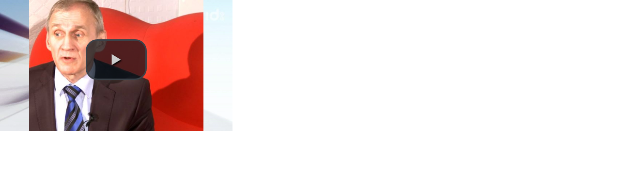

--- FILE ---
content_type: text/html
request_url: http://www.vid.ee/et/embed/cat_id=2317
body_size: 1043
content:
<!DOCTYPE html>
<html lang="et">
<head>
<title>VID.ee</title>
<meta charset="UTF-8">
<meta name="description" content="VID.ee">
<meta name="keywords" content="">
<link href="/favicon.ico" rel="shortcut icon" type="image/x-icon">
<link href="/video-js/video-js.css" rel="stylesheet" media="screen">
<style type="text/css">
	body {
		margin: 0;
	}
	#video {
		margin-top: -18px;
	}
</style>
<script src="/video-js/video.js"></script>
<script type="text/javascript">
	videojs.options.flash.swf = "/video-js/video-js.swf";
</script>
<script type="text/javascript">
	var _gaq = _gaq || [];
	_gaq.push(['_setAccount', 'UA-29290823-1']);
	_gaq.push(['_addOrganic', 'neti.ee', 'query']);
	_gaq.push(['_addOrganic', 'www.ee', 'query']);
	_gaq.push(['_addOrganic', 'otsing.delfi.ee', 'q']);
	_gaq.push(['_addOrganic', '1188.ee', 'kw']);
	_gaq.push(['_addOrganic', '1182.ee', 'nimi']);
	_gaq.push(['_addOrganic', '1182.ee', 'msona']);
	_gaq.push(['_addOrganic', 'rambler.ru', 'words']);
	_gaq.push(['_addOrganic', 'nova.rambler.ru', 'query']);
	_gaq.push(['_addOrganic', 'mail.ru', 'q']);
	_gaq.push(['_addOrganic', 'go.mail.ru', 'q']);
	_gaq.push(['_addOrganic', 'aport.ru', 'r']);
	_gaq.push(['_addOrganic', 'bigmir.net', 'q']);
	_gaq.push(['_addOrganic', 'nigma.ru', 's']);
	_gaq.push(['_addOrganic', 'search.icq.com', 'q']);
	_gaq.push(['_trackPageview']);
	(function() {
		var ga = document.createElement('script'); ga.type = 'text/javascript'; ga.async = true;
		ga.src = ('https:' == document.location.protocol ? 'https://ssl' : 'http://www') + '.google-analytics.com/ga.js';
		var s = document.getElementsByTagName('script')[0]; s.parentNode.insertBefore(ga, s);
	})();
</script>
</head>
<body>
﻿<video id="video" class="video-js vjs-default-skin" controls preload="auto" width="480" height="270" poster="/userfiles/catalog/54bd3600bffdf.jpg" data-setup='{"example_option":true}'>
<source src="/userfiles/catalogfiles/other/Otrazhenie_Prisjazhnij.mpg.20150119.mp4" type="video/mp4">
<p class="vjs-no-js">To view this video please enable JavaScript, and consider upgrading to a web browser that <a href="http://videojs.com/html5-video-support/" target="_blank">supports HTML5 video</a></p>
</video>
</body>
</html>